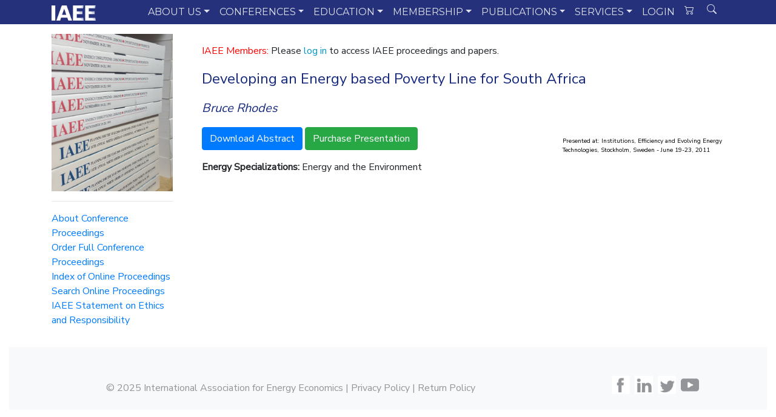

--- FILE ---
content_type: text/html; charset=utf-8
request_url: https://iaee.org/proceedings/article/5206
body_size: 80863
content:

<!doctype html>
<html lang="en">
  <head>
    <!-- Required meta tags -->
    <meta charset="utf-8">
    <meta name="viewport" content="width=device-width, initial-scale=1, shrink-to-fit=no">

    <!-- Bootstrap CSS -->
    <link rel="stylesheet" href="https://stackpath.bootstrapcdn.com/bootstrap/4.5.0/css/bootstrap.min.css" integrity="sha384-9aIt2nRpC12Uk9gS9baDl411NQApFmC26EwAOH8WgZl5MYYxFfc+NcPb1dKGj7Sk" crossorigin="anonymous">
	<!-- Includes -->
	<!-- Google tag (gtag.js) -->
<script async src="https://www.googletagmanager.com/gtag/js?id=G-4B75TQNDHG"></script>
<script>
  window.dataLayer = window.dataLayer || [];
  function gtag(){dataLayer.push(arguments);}
  gtag('js', new Date());

  gtag('config', 'G-4B75TQNDHG');
</script>

 
 <link rel="stylesheet"
          href="https://fonts.googleapis.com/css?family=Montserrat">
 <link rel="stylesheet"
          href="https://fonts.googleapis.com/css?family=Nunito+Sans">
<link rel="stylesheet" type="text/css" href="/includes/funkyradio.css"/>
<link rel="stylesheet" type="text/css" href="/includes/glyphicons.css"/>	
	<!-- Custom CSS -->
	<link rel="stylesheet" href="/includes/featherlight.min.css">
    <link rel="stylesheet" type="text/css" href="/dev/slick-1.8.1/slick/slick.css"/>
    <link rel="stylesheet" type="text/css" href="/dev/slick-1.8.1/slick/slick-theme.css"/>
    <link rel="stylesheet" type="text/css" href="/includes/slick-page.css"/>
	<link rel="stylesheet" href="/includes/iaee.css">
  
    <title>IAEE Online Conference Proceedings</title>
	<span id="lblGoogle">
<!-- Google Scholar Citation Details -->
<meta name="citation_language" content="en_US"></meta>
<meta name="citation_publisher" content="International Association for Energy Economics"></meta>
<meta name="citation_conference_title" content="Institutions, Efficiency and Evolving Energy Technologies,34th IAEE International Conference,June 19-23, 2011"></meta>
<meta name="citation_title" content="Developing an Energy based Poverty Line for South Africa"></meta>
<meta name="citation_author" content="Bruce Rhodes"></meta>
<meta name="citation_publication_date" content="June 19-23, 2011"></meta>
<meta name="citation_public_url" content="iaee.org/proceedings/article/5206"></meta>
<meta name="citation_abstract_html_url" content="http://www.iaee.org/en/publications/proceedingsabstractpdf.aspx?id=5206"></meta>
<meta name="citation_pdf_url" content="iaee.org/proceedings/article/5206">
<!-- End Google Scholar Citation -->
</span>
  </head>
  <body>
  <nav class="navbar navbar-expand-md  navbar-dark bg-iaee">
    <div class="container">       
<a class="navbar-brand" href="/">
 <img id="logo" class="d-inline-block mr-1" style="height:25px;" alt="Logo" src="/images/menu/iaee_logo_white.png"> 
</a>	

        <button class="navbar-toggler collapsed" type="button" data-toggle="collapse" data-target="#main-nav-1" aria-controls="navbarColor01" aria-expanded="false" aria-label="Toggle navigation">
            <span class="navbar-toggler-icon"></span>
          </button>		
        <div class="navbar-collapse collapse" id="main-nav-1">
            <ul class="navbar-nav ml-auto">
			<!-- about -->
                <li class="nav-item dropdown position-static"><a href="#" class="nav-link dropdown-toggle main-item" data-toggle="dropdown" data-target="#">ABOUT US</a>
                    <div class="dropdown-menu w-100 top-auto">
                        <div class="container">
                            <div class="row w-100">
                                <div class="text-left col-sm-3">
									<div class="card text-white bg-primary">
									  
									  <div class="card-body">
										<h5 class="card-title">About Us</h5>
										<p class="card-text">We are an independent, non-profit, global membership organization for business, government, academic and other professionals concerned with energy and related issues in the international community.</p>
									  </div>
									  <img class="card-img-top" src="https://www.iaee.org/images/pages/about.png" alt="About Us">
									</div>
                                </div>							
                                <div class="text-left col-sm-3">
                                    <h4 class="border border-top-0 border-right-0 border-left-0">Governance</h4>
									<a title="Council Members" href="/en/inside/council.aspx" class="dropdown-item">Council Members</a>
									<a title="Council Members" href="/en/inside/electionresults.aspx" class="dropdown-item">2025 Election Results</a>
                                    <a title="Mission Statement" href="/en/inside/index.aspx" class="dropdown-item">Mission Statement</a>
                                    <a title="By-Laws" href="/documents/IAEE_Bylaws.pdf" class="dropdown-item">By-Laws</a>
                                    <a title="Political Neutrality" href="/en/inside/disclaimer.aspx" class="dropdown-item">Political Neutrality</a>
                                    
									
									<div class="dropdown-divider"></div>
                                    <a title="Press Releases" href="/en/inside/press.aspx" class="dropdown-item">Press Releases</a>
                                    <a title="Logo Pack" href="/documents/logopack.zip" class="dropdown-item">Logo Pack</a>
                                    <a title="Advertising" href="/en/inside/websiterates.aspx" class="dropdown-item">Website Advertisements</a>
									
                                </div>
                                <div class="text-left col-sm-3">
									<div class="dropdown-divider"></div>
                                    <a title="Products & Services" href="/documents/IAEEProductsServices.pdf" class="dropdown-item">Products & Services</a>
									<a title="Contact Us" href="/en/inside/contact.aspx" class="dropdown-item">Contact Us</a>
                                    
									<div class="dropdown-divider"></div>
									<a title="History" href="/en/inside/history.aspx" class="dropdown-item">Association History</a>																		
									<div class="dropdown-divider"></div>
									<h4 class="border border-top-0 border-right-0 border-left-0">Mailing List</h4>
                                    <a title="Join" href="/en/inside/mailinglist.aspx" class="dropdown-item">Join Mailing List</a>
                                    <a title="Leave" href="/en/inside/remmailinglist.aspx" class="dropdown-item">Leave Mailing List</a>									
																		
                                </div>
                                <div class="text-left col-sm-3" >
                                    <a title="IAEE Awards" href="/en/inside/awards.aspx" class="dropdown-item"><h4 class="border border-top-0 border-right-0 border-left-0">IAEE Awards</h4></a>
                                    <a title="Outstanding Contributions to the Profession" href="/en/inside/award-profession.aspx" class="dropdown-item">Outstanding Contributions to the Profession</a>
                                    <a title="Outstanding Contributions to the IAEE" href="/en/inside/award-iaee.aspx" class="dropdown-item">Outstanding Contributions to the IAEE</a>
                                    <a title="Energy Journal Capbell Watkins Best Paper Award" href="/en/inside/award-watkins.aspx" class="dropdown-item">Campbell Watkins Energy Journal Best Paper Award</a>
									<a title="Economics of Energy & Environmental Policy Best Paper Award" href="/en/inside/award-eeep.aspx" class="dropdown-item">Economics of Energy & Environmental Policy Best Paper Award</a>
									<a title="Journalism Award" href="/en/inside/award-journalism.aspx" class="dropdown-item">Journalism Award</a>
									<a title="Boiteux International Award" href="/en/inside/award-boiteux.aspx" class="dropdown-item">Marcel Boiteux International Award</a>
                                </div>
                            </div>
                        </div>
                    </div>
                </li>
				<!-- end about -->
				<!-- conferences -->
                <li class="nav-item dropdown position-static"><a href="#" class="nav-link dropdown-toggle" data-toggle="dropdown" data-target="#">CONFERENCES</a>
                    <div class="dropdown-menu w-100 top-auto">
                        <div class="container">
                            <div class="row w-100">
                                <div class="text-left col-sm-3">
									<div class="card text-white bg-primary">
									  <img class="card-img-top" src="/images/menu/conferences.png" alt="Conferences">
									  <div class="card-body">
										<h5 class="card-title">Conferences</h5>
										<p class="card-text">Our conferences provide opportunities to hear the latest research in energy economics and dialogue that takes place between industry, government and academia.</p>
									  </div>
									</div>
                                </div>							
                                <div class="text-left col-sm-3">
									<h4 class="border border-top-0 border-right-0 border-left-0">Cornerstone Conferences</h4>
									<a title="All" href="/en/conferences/" class="dropdown-item">All Conferences</a>
                                    <a title="International" href="/en/conferences/iaee.aspx" class="dropdown-item">International Conference</a>
									<a title="Asia-Oceania" href="/en/conferences/asia.aspx" class="dropdown-item">Asia-Oceania Conference</a>
									<a title="European" href="/en/conferences/europe.aspx" class="dropdown-item">European Conference</a>
									<a title="Latin American" href="/en/conferences/latin.aspx" class="dropdown-item">Latin American Conference</a>
									<a title="North American" href="/en/conferences/usaee.aspx" class="dropdown-item">North American Conference</a>
                                </div>
                                <div class="text-left col-sm-3">
                                    <h4 class="border border-top-0 border-right-0 border-left-0">Webinars</h4>
                                    <a title="Upcoming Webinars" href="/en/webinars/index.aspx" class="dropdown-item">Upcoming Webinars</a>
									<a title="Past Webinars" href="/en/webinars/rewinds.aspx" class="dropdown-item">Past Webinars</a>
									<!--div class="dropdown-divider"></div>
                                    <h4 class="border border-top-0 border-right-0 border-left-0">Symposia</h4>
                                    <a title="Middle East" href="/en/conferences/middleeast.aspx" class="dropdown-item">Middle East Symposia</a>
									<a title="South East Europe" href="/en/conferences/southeast.aspx" class="dropdown-item">South East Europe Symposia</a-->
									<div class="dropdown-divider"></div>
									<a title="Calendar of Events" href="/documents/2010/IAEE-Affiliate_Master_Calendar.pdf" class="dropdown-item border border-bottom-0 border-right-0 border-left-0">IAEE Calendar of Events</a>
									<a title="IAEE @ ASSA" href="/en/conferences/assa.aspx" class="dropdown-item">IAEE @ ASSA</a>
									<a title="Co-Branded Events" href="/en/conferences/affiliate.aspx" class="dropdown-item">Affiliate & Co-Branded Events</a>
									<a title="Non-IAEE Events" href="/en/resources/events.aspx" class="dropdown-item">Non-IAEE Events</a>
                                </div>
                                <div class="text-left col-sm-3">
                                    <h4 class="border border-top-0 border-right-0 border-left-0">Conference Proceedings</h4>
                                    <a title="Full Proceedings" href="/en/publications/proceedings.aspx" class="dropdown-item">Order Full Conference Proceedings</a>
									<a title="Download Proceedings" href="/en/publications/proceedingsindex.aspx" class="dropdown-item">Download Select Conference Proceedings</a>
									<div class="dropdown-divider"></div>
									<a title="Donate" href="/en/membership/scholarship.aspx" class="dropdown-item border border-bottom-0 border-right-0 border-left-0">Donate to Scholarship Fund</a>
									<a title="Organize Conference" href="/en/conferences/future.aspx" class="dropdown-item">Organize International Conference</a>
									<a title="Past IAEE Conferences" href="/en/conferences/pastconferences.aspx" class="dropdown-item">Past IAEE Conferences</a>
									<a title="Past IAEE Videos" href="/en/conferences/pastvideo.aspx" class="dropdown-item">Past IAEE Videos</a>
									
                                </div>
                            </div>
                        </div>
                    </div>
                </li>
				<!-- end conferences -->
				<!-- Education -->
                <li class="nav-item dropdown position-static"><a href="#" class="nav-link dropdown-toggle" data-toggle="dropdown" data-target="#">EDUCATION</a>
                    <div class="dropdown-menu w-100 top-auto">
                        <div class="container">
                            <div class="row w-100">
                                <div class="text-left col-sm-3">
									<div class="card text-white bg-primary">
									  <img class="card-img-top" src="/images/menu/education.png" alt="Education">
									  <div class="card-body">
										<h5 class="card-title">Education</h5>
										<p class="card-text">We are proud to provide tools for student members as well as regular members to gain a broader understanding of energy economics, policymaking and theory.</p>
									  </div>
									</div>
                                </div>							
                                <div class="text-left col-sm-3">   
									<div class="dropdown-divider"></div>								
                                    <a href="/en/students/educationalinitiative.aspx" class="dropdown-item">Energy Economics Education Database</a>
									<a href="/en/conferences/summer.aspx" class="dropdown-item">IAEE Summer School</a>
									<a href="/en/conferences/affiliate.aspx" class="dropdown-item">IAEE Co-Branded Events</a>
									<div class="dropdown-divider"></div>
									<a href="/en/membership/scholarship.aspx" class="dropdown-item border border-bottom-0 border-right-0 border-left-0">Donate to IAEE Scholarship Fund</a>
                                </div>
                                <div class="text-left col-sm-3">
                                    <h4 class="border border-top-0 border-right-0 border-left-0">Students</h4>
                                    <a href="/en/students/definition.aspx" class="dropdown-item">Student Definition</a>
									<a href="/en/students/yp.aspx" class="dropdown-item">Young Professional Definition</a>
									<a href="/en/membership/student.aspx" class="dropdown-item">Student Membership</a>
									<a href="/en/students/benefits.aspx" class="dropdown-item">Student Benefits</a>
									<a href="/en/students/council.aspx" class="dropdown-item">IAEE Student Representative</a>
									<a href="/en/students/affiliates.aspx" class="dropdown-item">Affiliate Student Chapters</a>
									<a href="/en/memberaccess/studentalpha.aspx" class="dropdown-item">Student Membership Directory</a>
                                </div>
                                <div class="text-left col-sm-3">
                                    <h4 class="border border-top-0 border-right-0 border-left-0">Student Events</h4>
                                    <a href="/en/students/best_paper.aspx" class="dropdown-item">Best Paper Awards</a>
									<a href="/en/students/phd.aspx" class="dropdown-item">European PhD Day</a>
									<a href="/en/students/events.aspx" class="dropdown-item">Student Events</a>
									<a href="/en/students/poster.aspx" class="dropdown-item">Poster Sessions</a>
                                </div>
                            </div>
                        </div>
                    </div>
                </li>
				<!-- end education -->
				<!-- Membership -->
                <li class="nav-item dropdown position-static"><a href="#" class="nav-link dropdown-toggle" data-toggle="dropdown" data-target="#">MEMBERSHIP</a>
                    <div class="dropdown-menu w-100 top-auto">
                        <div class="container">
                            <div class="row w-100">
                                <div class="text-left col-sm-3">
									<div class="card text-white bg-primary">
									  <img class="card-img-top" src="/images/menu/membership.png" alt="Membership">
									  <div class="card-body">
										<h5 class="card-title">Membership</h5>
										<p class="card-text">Membership in IAEE is open to anyone worldwide who has an interest in the fields of energy or energy economics.</p>
									  </div>
									</div>
                                </div>							
                                <div class="text-left col-sm-3">
                                    <h4 class="border border-top-0 border-right-0 border-left-0">Join Us</h4>
                                    <a href="/en/membership/benefits.aspx" class="dropdown-item">Join/Renew Membership</a>
									<a href="/documents/membergetamember.pdf" class="dropdown-item">Member-Get-A-Member</a>
									<a href="/documents/IAEE_Code_of_Conduct.pdf" class="dropdown-item">Code of Conduct</a>
									<div class="dropdown-divider"></div>
                                    <h4 class="border border-top-0 border-right-0 border-left-0">Membership Benefits</h4>
									<a href="/en/membership/benefits.aspx" class="dropdown-item">List of Benefits</a>
                                    <a href="/documents/IAEE_MembershipBrochure.pdf" class="dropdown-item">Membership Brochure</a>
									<a href="/en/inside/merch.aspx" class="dropdown-item">Order IAEE Merchandise</a>
									<a href="/en/memberaccess/certificate.aspx" class="dropdown-item">Membership Certificates</a>
                                </div>
                                <div class="text-left col-sm-3">								
                                    <h4 title="Affiliates" class="border border-top-0 border-right-0 border-left-0">Affiliates</h4>									
									<a href="/en/inside/affiliates.aspx" class="dropdown-item">Affiliate Leadership</a>
									<a title="Student Affiliates and Student Council Member" href="/en/students/council.aspx" class="dropdown-item">Student Affiliates and Student Council Member</a>									
									<a title="Local Affiliate Event Support" href="/en/affiliates/support.aspx" class="dropdown-item">Local Affiliate Event Support</a>
									<a title="Start an Affiliate" href="/en/affiliates/new_affiliate.aspx" class="dropdown-item">Start an Affiliate</a>
									<a title="Inactive Affiliates" href="/en/inside/affiliates-past.aspx" class="dropdown-item">Inactive Affiliates</a>
									
									
                                </div>
                                <div class="text-left col-sm-3">
                                    <h4 class="border border-top-0 border-right-0 border-left-0">Types of Membership</h4>
                                    <a href="/en/membership/direct.aspx" class="dropdown-item">Direct Membership</a>
									<a href="/en/membership/student.aspx" class="dropdown-item">Student Membership</a>
									<a href="/en/membership/yp.aspx" class="dropdown-item">Young Professional Membership</a>
									<a title="Affiliate Membership" href="/en/membership/affiliate.aspx" class="dropdown-item">Affiliate Membership</a>
									<a href="/en/membership/institutional.aspx" class="dropdown-item">Institutional Membership</a>
									<div class="dropdown-divider"></div>
									<a title="Membership Directory" href="/en/memberaccess/directory.aspx" class="dropdown-item border border-bottom-0 border-right-0 border-left-0">Membership Directory</a>		
									<a title="Member News" href="/en/membership/membernews.aspx" class="dropdown-item">Member News</a>
									
                                </div>
                            </div>
                        </div>
                    </div>
                </li>
				<!-- end membership -->
				<!-- Publications -->
                <li class="nav-item dropdown position-static"><a href="#" class="nav-link dropdown-toggle" data-toggle="dropdown" data-target="#">PUBLICATIONS</a>
                    <div class="dropdown-menu w-100 top-auto">
                        <div class="container">
                            <div class="row w-100">
                                <div class="text-left col-sm-3">
									<div class="card text-white bg-primary">
									  <img class="card-img-top" src="/images/menu/publications.jpg" alt="Publications">
									  <div class="card-body">
										<h5 class="card-title">Publications</h5>
										<p class="card-text">The International Association for Energy Economics publishes "The Energy Journal", "Economics of Energy & Environmental Policy" and the "Energy Forum" (newsletter).</p>
									  </div>
									</div>
                                </div>							
                                <div class="text-left col-sm-3">
                                    <h4 class="border border-top-0 border-right-0 border-left-0">The Energy Journal</h4>
                                    <a href="https://www.iaee.org/en/publications/sage.aspx?sageredir=https://journals.sagepub.com/overview-metric/ENJ" class="dropdown-item">Publication Information</a>
									<a href="https://www.iaee.org/en/publications/sage.aspx?sageredir=https://journals.sagepub.com/loi/ENJ" class="dropdown-item">Index of Volumes &amp; Issues</a>								
									<a href="https://www.iaee.org/en/publications/sage.aspx?sageredir=https://journals.sagepub.com/author-instructions/ENJ" class="dropdown-item">Manuscript Submission</a>									
									<a href="https://advertising.sagepub.com/reprints/" class="dropdown-item">Order Information</a>									
									<div class="dropdown-divider"></div>
									<h4 class="border border-top-0 border-right-0 border-left-0">Publication Policies</h4>
                                    <a href="/en/publications/openaccess/" class="dropdown-item">Open Access Policy</a>
									<a href="/en/publications/ethics.aspx" class="dropdown-item">IAEE Statement on Ethics and Responsibility</a>
                                </div>
                                <div class="text-left col-sm-3">
                                    <h4 class="border border-top-0 border-right-0 border-left-0">Economics of Energy &amp; Environmental Policy</h4>
                                    <a href="/en/publications/eeepscope.aspx" class="dropdown-item">Publication Information</a>
									<a href="/en/publications/eeepindex.aspx" class="dropdown-item">Index of Volumes &amp; Issues</a>
									<a href="/en/publications/eeepsearch.aspx" class="dropdown-item">Search</a>									
									<a href="/en/publications/eeepguide.aspx" class="dropdown-item">Manuscript Submission</a>	
									<a href="/documents/2025/EEEP_Ukraine_CfP.pdf" class="dropdown-item">Ukraine Symposium Call for Papers</a>
									<a href="/en/publications/eeeporder.aspx" class="dropdown-item">Order Information</a>									
									<div class="dropdown-divider"></div>
									<a title="Working Paper Series" href="/en/publications/wps.aspx" class="dropdown-item border border-bottom-0 border-right-0 border-left-0">Working Paper Series</a>
									<a title="Member Publications" href="/en/publications/aboutmemberpublications.aspx" class="dropdown-item">Select Member Publications</a>									
									<a title="Membership Directory" href="/en/memberaccess/directory.aspx" class="dropdown-item">Membership Directory</a>									
                                </div>
                                <div class="text-left col-sm-3">
                                    <h4 class="border border-top-0 border-right-0 border-left-0">Energy Forum</h4>
                                    <a href="/en/publications/Newsletter-index.aspx" class="dropdown-item">Index of Volumes &amp; Issues</a>
									<a href="/en/publications/newsletter.aspx" class="dropdown-item">Search</a>
									<div class="dropdown-divider"></div>
                                    <h4 class="border border-top-0 border-right-0 border-left-0">Conference Proceedings</h4>
                                    <a href="/en/publications/proceedings.aspx" class="dropdown-item">Order Full (CD) Proceedings</a>
									<a href="/en/publications/proceedingsindex.aspx" class="dropdown-item">Online Proceedings Index</a>
									<a href="/en/publications/proceedingssearch.aspx" class="dropdown-item">Search</a>
									
                                </div>
                            </div>
                        </div>
                    </div>
                </li>
				<!-- end Publications -->
				<!-- Services -->
                <li class="nav-item dropdown position-static"><a href="#" class="nav-link dropdown-toggle" data-toggle="dropdown" data-target="#">SERVICES</a>
                    <div class="dropdown-menu w-100 top-auto">
                        <div class="container">
                            <div class="row w-100">
                                <div class="text-left col-sm-3">
									<div class="card text-white bg-primary">
									  <img class="card-img-top" src="/images/menu/services.jpg" alt="Services">
									  <div class="card-body">
										<h5 class="card-title">Services</h5>
										<p class="card-text">IAEE offers a wide variety of products and services designed to help you achieve your professional goals and advance your career.</p>
									  </div>
									</div>
                                </div>							
                                <div class="text-left col-sm-3">
									<div class="dropdown-divider"></div>
                                    <a href="/en/energydatalinks/" class="dropdown-item">Energy Data Links</a>
									<a href="/en/podcasts/podcasts.aspx" class="dropdown-item">Podcasts</a>
									<a href="/en/speakersbureau/search.aspx" class="dropdown-item">IAEE Speakers Bureau</a>
									<a href="/en/resources/events.aspx" class="dropdown-item">Calendar of Non-IAEE Events</a>
									<a href="/en/resources/links.asp" class="dropdown-item">Links to Energy Companies &amp; Institutions</a>
                                </div>
                                <div class="text-left col-sm-3">
									<div class="dropdown-divider"></div>
                                    <!--h4 class="border border-top-0 border-right-0 border-left-0">&nbsp;</h4-->
                                    <a href="/en/inside/mailinglist.aspx" class="dropdown-item">Mailing List</a>
									<a href="/en/resources/dls.aspx" class="dropdown-item">Distinguished Lecturer Series</a>
									<a href="/en/students/educationalinitiative.aspx" class="dropdown-item">IAEE Education Database</a>
                                </div>
                                <div class="text-left col-sm-3">
                                    <h4 class="border border-top-0 border-right-0 border-left-0">Job Bank</h4>
                                    <a href="/en/resources/careers/addjob.aspx" class="dropdown-item">Post a Job</a>
									<a href="/en/resources/careers/addcandidate.aspx" class="dropdown-item">Post a Resume</a>
									<a href="/en/resources/careers/searchjob.aspx" class="dropdown-item">Search Jobs</a>
									<a href="/en/resources/careers/addcandidate.aspx" class="dropdown-item">Search Resumes</a>
									<a href="/en/resources/careerbuilder.aspx" class="dropdown-item">Career Builder Partnership</a>
                                </div>
                            </div>
                        </div>
                    </div>
                </li>
				<!-- end services -->
				<!-- Login -->
                    				
					<li class="nav-item position-static"><a href="https://auth.iaee.org/login-iaee.aspx" class="nav-link">LOGIN</a>
					</li>
                    
				<!-- end Login -->
				<!-- Cart -->
                <li class="nav-item position-static"><a href="#" class="nav-link"><svg style="vertical-align:top;" class="bi bi-cart2" width="1em" height="1em" viewBox="0 0 16 16" fill="currentColor" xmlns="http://www.w3.org/2000/svg"> <path fill-rule="evenodd" d="M0 2.5A.5.5 0 0 1 .5 2H2a.5.5 0 0 1 .485.379L2.89 4H14.5a.5.5 0 0 1 .485.621l-1.5 6A.5.5 0 0 1 13 11H4a.5.5 0 0 1-.485-.379L1.61 3H.5a.5.5 0 0 1-.5-.5zM3.14 5l1.25 5h8.22l1.25-5H3.14zM5 13a1 1 0 1 0 0 2 1 1 0 0 0 0-2zm-2 1a2 2 0 1 1 4 0 2 2 0 0 1-4 0zm9-1a1 1 0 1 0 0 2 1 1 0 0 0 0-2zm-2 1a2 2 0 1 1 4 0 2 2 0 0 1-4 0z"/></svg></a>
                </li>
				<!-- end Cart -->
				<!-- Search -->
                <li class="nav-item position-static">
					<button class="btn btn-primary-outline" data-toggle="modal" data-target=".bs-modal-lg" style="background-color: transparent;border-color: transparent;color: rgba(255, 255, 255, 0.85) !important;"><svg style="vertical-align:top;" class="bi bi-search" width="1em" height="1em" viewBox="0 0 16 16" fill="currentColor" xmlns="http://www.w3.org/2000/svg"><path fill-rule="evenodd" d="M10.442 10.442a1 1 0 0 1 1.415 0l3.85 3.85a1 1 0 0 1-1.414 1.415l-3.85-3.85a1 1 0 0 1 0-1.415z"/><path fill-rule="evenodd" d="M6.5 12a5.5 5.5 0 1 0 0-11 5.5 5.5 0 0 0 0 11zM13 6.5a6.5 6.5 0 1 1-13 0 6.5 6.5 0 0 1 13 0z"/></svg></button>
					<div id="search-box1" class="search-box">   
					</div>
                </li>
				<!-- end Search -->
				
				
            </ul>
        </div>
    </div>
</nav>
 <form onsubmit="event.preventDefault();s_c();">
 
<div class="modal fade bs-modal-lg" id="myModal" tabindex="-1" role="dialog" aria-labelledby="searchModalLabel" aria-hidden="true">
  <div class="modal-dialog">
    <div class="modal-content">

      <div class="modal-body">
        <div id="myTabContent" class="tab-content">
        <div class="tab-pane active in" id="signin">
            <!-- <form class="form-horizontal"> -->

            <fieldset>
            <div class="control-group">
              <label class="control-label" for="signin"></label>
              <div class="controls pull-right">
              <button type="button" class="close" aria-label="Close" data-dismiss="modal">
                <span aria-hidden="true">&times;</span>
                </button>
              </div>
            </div>
            
            <!-- Sign In Form -->
            <!-- Text input-->
            <div class="control-group">
              <div class="controls">
                <input required="" id="userid" name="userid" type="text" class="form-control" placeholder="Search for..." class="input-medium" required="">
              </div>
            </div>
            <div class="control-text" style="font-size:15px; line-height: 2.5em;">
            Limit results to:
            </div>
        <div class="control-group">        

            <div class="pretty p-default p-curve p-thick">
                <input onclick="all_box_click();" type="checkbox" id="ALL" checked/>
                <div class="state p-danger-o">
                    <label style="font-size:13px;">ALL</label>
                </div>
            </div>
            <div class="pretty p-default p-curve p-thick">
                <input type="checkbox" id="EJ" onclick="search_box_click();"/>
                <div class="state p-danger-o">
                    <label style="font-size:13px;">Energy Journal</label>
                </div>
            </div>
            <div class="pretty p-default p-curve p-thick">
                <input type="checkbox" id="EEEP" onclick="search_box_click();"/>
                <div class="state p-danger-o">
                    <label style="font-size:13px;">EEEP</label>
                </div>
            </div>
            <div class="pretty p-default p-curve p-thick">
                <input type="checkbox" id="EF" onclick="search_box_click();"/>
                <div class="state p-danger-o">
                    <label style="font-size:13px;">Energy Forum</label>
                </div>
            </div>
            <div class="pretty p-default p-curve p-thick">
                <input type="checkbox" id="PR" onclick="search_box_click();"/>
                <div class="state p-danger-o">
                    <label style="font-size:13px;">Proceedings</label>
                </div>
            </div>
            <div class="pretty p-default p-curve p-thick">
                <input type="checkbox" id="Website" onclick="search_box_click();"/>
                <div class="state p-danger-o">
                    <label style="font-size:13px;">Website</label>
                </div>
            </div>
            
        </div>
</div>
            <!-- Button -->
            
            <div class="control-group">
              <label class="control-label" for="search"></label>
              <div class="controls">
                <button id="search" name="search" class="btn btn-success" >Search</button>
              </div>
            </div>
            
            </fieldset>
        </div>

            
      </div>
  </div>
</div>
</div>
    </form>

<div class="container mt-3">
  <div class="d-flex justify-content-around bg-white mb-3">
    <div class="bg-white" style="flex 0 0 1;">
		<img style="max-width: 200px;" src="/images/publications/all_proceedings.jpg">
		<div id="cssmenu2" style="max-width: 290px; width: 200px">
			<hr>
		        <div id="cssmenu">
        <ul>
           <li><a href="/en/publications/proceedingsoverview.aspx"><span>About Conference Proceedings</span></a></li>
           <li><a href="/en/publications/proceedings.aspx"><span>Order Full Conference Proceedings</span></a></li>
           <li><a href="/en/publications/proceedingsindex.aspx"><span>Index of Online Proceedings</span></a></li>
           <li><a href="/en/publications/proceedingssearch.aspx"><span>Search Online Proceedings</span></a></li>
		   <li><a href="/en/publications/ethics.aspx"><span>IAEE Statement on Ethics and Responsibility</span></a></li>
        </ul>
        </div>

		</div>
	</div>
    <div class="bg-white" style="flex 4 4 0; width: 100%;">
		<div class="iaee-body pl-5">	
						<div class="content-box-text">

            <!-- start content -->
<p>
<form method="post" action="./5206?id=5206" id="ctl00">
<div class="aspNetHidden">
<input type="hidden" name="__VIEWSTATE" id="__VIEWSTATE" value="/[base64]/[base64]/6BP1PAsIZnleDQ6b7jhrlUzpJeNkAg==" />
</div>

<div class="aspNetHidden">

	<input type="hidden" name="__VIEWSTATEGENERATOR" id="__VIEWSTATEGENERATOR" value="92B1EC38" />
</div>
<div id="pnlNon">
	
<p><font color="#FF0000">IAEE Members:</font> Please <a href="/en/account/login.aspx">log in</a> to access IAEE proceedings and papers.</p>

</div>

<span id="lblPre"></span>

<div class="row">
<div class="col-sm-12">
<span id="lblArticles"><p class="article-title">Developing an Energy based Poverty Line for South Africa</p><p class="article-authors"><i>Bruce Rhodes</i></p><div class="row"><div class="col-sm-8"><p><a class="btn btn-primary" href="/en/publications/proceedingsabstractdoc.aspx?id=5206">Download Abstract</a>&nbsp;<a class="btn btn-success" href="/en/publications/proceedingpresentation.aspx?id=5206">Purchase Presentation</a>&nbsp;<p><b>Energy Specializations: </b>Energy and the Environment</p></div><div class="col-sm-4"><p><p class="article-notes">Presented at: Institutions, Efficiency and Evolving Energy Technologies, Stockholm, Sweden - June 19-23, 2011<br><br></div></div></div></span>
</div>
</div>



</form>

<p>&nbsp;</p>
              <!-- end content -->
				</div> <!-- end content-box-text -->
		</div>
	</div>	
  </div>
</div>


<div class="container-fluid mt-3">
  <div class="d-flex justify-content-around bg-light mb-3">
	<div class="p-2 bg-light">
	<p class="pt-5 pl-5 grey-text"> &copy; 2025 International Association for Energy Economics | <a href="https://www.iaee.org/en/inside/privacy.aspx" class="grey-text">Privacy Policy</a> | <a href="https://www.iaee.org/en/inside/return.aspx"  class="grey-text">Return Policy</a>
	</div>	
    <div class="p-2 pt-5 bg-light"><P>
	<a href="https://www.facebook.com/internationalassociationforenergyeconomics"><img src="/images/icons/facebook.png" height="30"></a>
	&nbsp;<a href="https://www.linkedin.com/groups/3047782/"><img src="/images/icons/linkedin.png" height="30"></a>
	&nbsp;<a href="https://twitter.com/ia4ee"><img src="/images/icons/twitter.png" height="30"></a> 
	&nbsp;<a href="https://www.youtube.com/channel/UC0VjZaxH465a-cMOneim91w"><img src="/images/icons/youtube.png" height="30"></a></p></div>
    
  </div>
</div>
<div style="display: none;">

<div class="lightbox" id="EIA"><p style="font-size: 15px;">
<a href="http://www.eia.gov"><img src="/images/instlogos/EIA.jpg" border="0" style="float:left; margin: 0 15px 15px 0;"/></a>
The U.S. Energy Information Administration (EIA) is the statistical and analytical agency within the U.S. Department of Energy. EIA collects, analyzes, and disseminates independent and impartial energy information to promote sound policymaking, efficient markets, and public understanding of energy and its interaction with the economy and the environment. EIA is the Nation's premier source of energy information and, by law, its data, analyses, and forecasts are independent of approval by any other officer or employee of the U.S. Government.
</div>

<div class="lightbox" id="BP"><p style="font-size: 15px;">
<a href="http://www.bp.com"><img src="/images/instlogos/BP.jpg" border="0" style="float:left; margin: 0 15px 15px 0;"/></a>
BP is one of the world's leading international oil and gas companies. We operate or market our products in more than 80 countries,  providing our customers with fuel for transportation, energy for heat and light, retail services and petrochemicals products for everyday items.
</div>

<div class="lightbox" id="ADME"><p style="font-size: 15px;">
<a href="http://Adme.com.uy"><img src="/images/instlogos/ADME.jpg" border="0" style="float:left; margin: 0 15px 15px 0;"/></a>
</div>

<div class="lightbox" id="CEEP"><p style="font-size: 15px;">
<a href="https://ceep.bit.edu.cn/"><img src="/images/instlogos/CEEP.jpg" border="0" style="float:left; margin: 0 15px 15px 0;"/></a>
</div>

<div class="lightbox" id="CSEI"><p style="font-size: 15px;">
<a href="http://Adme.com.uy"><img src="/images/instlogos/CSEI.png" border="0" style="float:left; margin: 0 15px 15px 0;"/></a>
</div>


<div class="lightbox" id="ESCP"><p style="font-size: 15px;">
<a href="http://www.escpeurope.eu/faculty-research/research-centres-and-research-laboratories-escp-europe-business-school/research-centre-for-energy-management-at-escp-europe/"><img src="/images/instlogos/ESCP.jpg" border="0" style="float:left; margin: 0 15px 15px 0;"/></a>
Established in 1819, ESCP Europe is the world's first business school and has educated generations of leaders and forward-thinkers. With its five urban campuses in Paris, London, Berlin, Madrid, and Torino, ESCP Europe has a true European identity which enables the provision of a unique style of business education and a global perspective on management issues.
<p style="font-size: 15px;">
Triple-crown accredited (EQUIS, AMBA, AACSB), ESCP Europe welcomes 4,000 students and 5,000 executives from 90 different nations every year, offering them a wide range of general management and specialised programmes. The School's alumni network has 40,000 members in 150 countries and from 200 nationalities.
<p style="font-size: 15px;">
At ESCP Europe London campus, the Research Centre for Energy Management (RCEM) is dedicated to rigorous and objective empirical research on issues related to energy management, finance, and policy, in order to support decision-making by both government and industry.
</div>

<div class="lightbox" id="IEEJ"><p style="font-size: 15px;">
<a href="http://eneken.ieej.or.jp/en/"><img src="/images/instlogos/IEEJ.png" border="0" style="float:left; margin: 0 15px 15px 0;"/></a>
The Institute of Energy Economics, Japan was established in June 1966 and certified as an incorporated foundation by the Ministry of International Trade and Industry in September that year. The aim of its establishment is to carry on research activities specialized in the area of energy from the viewpoint of the national economy as a whole in a bid to contribute to sound development of the Japanese energy-supplying and energy-consuming industries and to the improvement of people's life in the country by objectively analyzing energy problems and providing basic data, information and reports necessary for the formulation of policies. With the diversification of social needs during the three and a half decades of its operation, IEEJ has expanded its scope of research activities to include such topics as environmental problems and international cooperation closely related to energy. In October 1984, the Energy Data and Modeling Center (EDMC) was established as an IEEJ-affiliated organization to carry out such tasks as the development of energy data bases, building of various energy models and econometric analyses of energy. In July 1999, EDMC was merged into IEEJ and began operating as an IEEJ division under the same name, i.e., the Energy Data and Modeling Center.
</div>

<!--div class="lightbox" id="IENR"><p style="font-size: 15px;">
<a href="http://www.iner.gov.tw/siteiner/wSite/mp?mp=INER_E"><img src="/images/instlogos/IENR.jpg" border="0" style="float:left; margin: 0 15px 15px 0;"/></a>
The Institute of Nuclear Energy Research (INER) was founded in 1968 and currently under the administration of Atomic Energy Council (AEC), Taiwan, ROC. INER is the sole national research institute to promote peaceful applications of nuclear science in Taiwan. To comply with the energy policy of the government, INER has initiated an integrated energy research program using our nuclear technologies, consisting of several projects, to develop new/renewable and eco-friendly energy technologies with lower cost and high efficiency. As a national research institute, INER possesses a strong research team composed of nearly 500 talented researchers with graduate degrees. In the future, INER is determined to actively meet the severe domestic challenges in energy and environmental areas. Through the use of research results, INER aims to bring welfare to the people as well as feedback to the society and the country.
</div-->

<div class="lightbox" id="UIS"><p style="font-size: 15px;">
<a href="http://www.uis.no"><img src="/images/instlogos/UIS.png" border="0" style="float:left; margin: 0 15px 15px 0;"/></a>
<b>University of Stavanger</b>
<p style="font-size: 15px;">
The University of Stavanger, Norway, has about 9200 students and 1300 staff. As member of the European Consortium of Innovative Universities (ECIU), the university aims at being a regional driving force through research activities, new forms of teaching and learning, and knowledge transfer.
<p style="font-size: 15px;">
The Stavanger region has been Norwayâ€™s hub for innovative industry for several decades and this is reflected in the universityÂ´s emphasis on technology and programmes of professional study.
<p style="font-size: 15px;">
Within the Faculty of Science and Technology, research related to the oil and gas industry has an international reputation.Â The Department of Industrial Economics, Risk Management and Planning has consistently been among Norwayâ€™s most prolific research groups. Their main research areas are risk analysis and management, industrial and petroleum economics, fisheries and aquaculture and societal safety.
<p style="font-size: 15px;">
The university's master programme in industrial economics is known for its excellence and admittance requires a high grade point average.
</div>

<div class="lightbox" id="FPA"><p style="font-size: 15px;">
<a href="http://www.carleton.ca/fpa"><img src="/images/instlogos/FPA.png" border="0" style="float:left; margin: 0 15px 15px 0;"/></a>
The Faculty of Public Affairs at Carleton University was established in 1997 to bring together an array of academic departments, schools and institutes that address the broad areas of politics, policy and governance, international affairs, media and society, and community engagement.
<p style="font-size: 15px;">
The Faculty fosters academic cooperation across 12 component units, including Departments (Political Science, Economics, and Law and Legal Studies), Schools (International Affairs, Journalism and Communication, Public Policy and Administration, and Social Work), Institutes (Criminology and Criminal Justice, European, Russian and Eurasian Studies, Political Economy, and African Studies), as well as the Arthur Kroeger College of Public Affairs.
</div>

<div class="lightbox" id="CES"><p style="font-size: 15px;">
<a href="http://bakerinstitute.org/programs/energy-forum"><img src="/images/instlogos/ces.png" border="0" style="float:left; margin: 0 15px 15px 0;"/></a>
The Baker Institute Center for Energy Studies (CES) provides new insights on the role of economics, policy and regulation in the performance and evolution of energy markets. Independently and through collaborations with other Baker Institute programs, Rice University faculty, and scholars from around the world, the CES consistently produces data-driven analysis to support a deeper understanding of local and international political and economic issues impacting energy markets. Programs at the CES center on economic modeling and forecasting, the nexus between energy and environment, and emerging technologies, regulations and geopolitical risk. Thus, the CES provides policymakers, corporate leaders, and the public with a non-partisan, high quality, data-driven, analytical voice on energy and environmental issues that often can be politically divisive.
<p style="font-size: 15px;">
</div>

<div class="lightbox" id="ASC"><p style="font-size: 15px;">
<a href="http://www.aramcoservices.com"><img src="/images/instlogos/asc.jpg" border="0" style="float:left; margin: 0 15px 15px 0;"/></a>
Aramco Services Company (ASC) operates as a vital link between Saudi Aramco, the worldâ€™s leading energy company and North America. ASC is the U.S.-based subsidiary of Saudi Aramco, the state-owned oil company of the Kingdom of Saudi Arabia and a fully integrated, global petroleum and chemicals enterprise.  ASCâ€™s geographical area of responsibility extends throughout North America, with operations in the U.S. and Canada, and selected activities in South America.
<p style="font-size: 15px;">
ASC conducts a wide range of services to help Saudi Aramco facilitate the safe and reliable delivery of energy to customers around the globe.  Established in 1950 in New York City, the company moved to Houston in 1974, joining other industry leaders to further strengthen the city's unique position as the energy capital of the world. In addition to its Houston headquarters, ASC maintains an office in Washington, D.C., to collect data on oil markets, governmental policies and economic trends.

<p style="font-size: 15px;">
</div>

<div class="lightbox" id="UTE"><p style="font-size: 15px;">
<a href="http://www.ute.com.uy"><img src="/images/instlogos/ute.jpg" border="0" style="float:left; margin: 0 15px 15px 0;"/></a>
UTE (National Administration of Power Plants and Electric Transmission) is a 100-year state-owned utility. Born in 1912, the company is vertically integrated, developing power plants, transmission and distribution networks and electricity marketing both inside Uruguay and with neighboring countries.
<p style="font-size: 15px;">
Located in the south cone of South America, Uruguay has a total area of 187,000 km2, aprox. 3.5 million inhabitants, with an annual per capita GDP of 14,400 USD and expecting 4% of economic increase for 2013.
<p style="font-size: 15px;">
The electric sector has an installed capacity of almost 2700 MW, historically based on a mix between hydro plants and thermal back-up (65-35%). Near 98% of households are interconnected. The peak load of the system is about 1800 MW, having an annual consumption of 10,000 GWh.
<p style="font-size: 15px;">
The National Energy Policy developed since 2007, for the electric sector include a goal to get installed new 1200 MW of wind power and at least 200 MW of biomass by 2015. UTE conducts procedures to contract that power in a long-term basis from near 20 different projects, which now are being developed by IPPâ€™s. The company also develops its own wind projects.
<p style="font-size: 15px;">
</div>

<div class="lightbox" id="IFP"><p style="font-size: 15px;">
<a href="http://www.ifp-school.com"><img src="/images/instlogos/ifp.png" border="0" style="float:left; margin: 0 15px 15px 0;"/></a>
IFP School prepares engineers for work in the energy and transportation sectors.
<p style="font-size: 15px;">
Our mission is to train the experts who will drive the transition to the new energy economy and meet current industrial and societal needs in the fields of energy, oil, gas, petrochemicals and powertrains.
<p style="font-size: 15px;">
Our strong industrial partnerships, our position within IFP Energies nouvelles, our multidisciplinary educational programs, international prestige and unique work environment have helped our students succeed since the School's founding in 1924.
<ul>
<li>600 graduates per year
<li>97% employment rate upon graduation
<li>50% international students
<li>17 Master's programs, including 7 taught in English
<li>13,000 alumni active in more than 100 countries
<li>80% of students receive industry-backed financing
<li>IFP School is located in <a href="http://www.mairie-rueilmalmaison.fr/" target="_new">Rueil-Malmaison (near Paris)</a>
</ul>
<p style="font-size: 15px;">
<font color="#000088">Our offer includes 10 industry-oriented graduate programs.</font> The fields covered by our industry-oriented programs include: Exploration-Production, Energy Sector Processes, Powertrains and Products, Economics-Management.
<p style="font-size: 15px;">
<b>Admission:</b> Applicants must have an engineering degree or equivalent, corresponding to four years (American BSc, for example) or five years (French engineering degree, for example) of higher education.
Applicants are selected on the basis of their application, followed by an interview.
National master's degree or an engineering degree is awarded at graduation.<br>
<b>Standard length:</b> 16 months
<p style="font-size: 15px;">
Petroleum Geosciences<br>
Reservoir Geoscience and Engineering<br>
Petroleum Engineering and Project Development<br>
Energy and Processes<br>
Processes and Polymers<br>
Energy and Powertrains<br>
Powertrain Engineering<br>
Energy and Products<br>
Energy and Markets<br>
Petroleum Economics and Management<br>
<p style="font-size: 15px;">
<font color="#000088">Some of our other programs</font>
<p style="font-size: 15px;">
<b>4 Research Master's programs: High-level academic training programs</b><br>
IFP School has partnerships with French universities and engineering schools for four research Master's programs ("M2").<br>
<b>Admission:</b> These programs are taught in French and are open to students with at least four years of higher education.<br>
<b>Master in geosciences</b><br>
<b>Master in Catalysis and Processes</b><br>
<b>Master in electrification and Automotive Propulsion</b><br>
<b>Master in Environmental Economics, Sustainable Development and Energy.</b><br>
<p style="font-size: 15px;">
<b>Theses:</b> More than 40 new PhD topics every year.
<p style="font-size: 15px;">
</div>

<div class="lightbox" id="UCL"><p style="font-size: 15px;">
<a href="http://www.ucl.ac.uk/australia"><img src="/images/instlogos/ucl.jpg" border="0" style="float:left; margin: 0 15px 15px 0;"/></a>
UCL Australia is an integral part of University College London (UCL), one of the foremost academic institutions in the world and an academic powerhouse with 21 Nobel Prize winners among staff and alumni. UCL brings a unique internationally connected educational experience to Australia with a specialist focus on education in the global critical field of energy and resources.
<p style="font-size: 15px;">
UCL Australia offers a select group of highly focussed postgraduate programmes, that equip students with  sought-after qualifications from one of the worldâ€™s top universities, awards that are uniquely designed to develop management, policy and technology skills for the global energy and resources sector.
<p style="font-size: 15px;">
</div>

<div class="lightbox" id="SOB"><p style="font-size: 15px;">
<a href="http://www.business.ualberta.ca/"><img src="/images/instlogos/sob.jpg" border="0" style="float:left; margin: 0 15px 15px 0;"/></a>
The Alberta School of Business is built on the Alberta tradition; Innovative ideas, hard work, entrepreneurial spirit and great people. Â Recognized as one of the World's leading Business schools, the Alberta School of Business offers undergraduate, master, and PhD degrees to over 2300 students.
<p style="font-size: 15px;">
Building off the strength of the local economy, the Alberta School of Business delivers leading research in Natural Resources, Energy and Environmental issues.  With exceptional faculty and links to the corporate community through the Centre for Applied Business Research in Energy and the Environment, the Alberta School of Business offers a world-class and high relevant MBA in Natural Resources, Energy and Environment.  This is one of only a few such programs offered globally.
<p style="font-size: 15px;">
With exceptional faculty and a world-recognized MBA program, the Alberta School of Business is continuing to nurture and create:
<p style="font-size: 15px;">
Leaders from Alberta for the World
<p style="font-size: 15px;">
</div>

<div class="lightbox" id="SHELL"><p style="font-size: 15px;">
<a href="http://www.shell.com"><img src="/images/instlogos/shell.png" border="0" style="float:left; margin: 0 15px 15px 0;"/></a>
Shell is a global group of energy and petrochemical companies employing 90,000 people in more than 80 countries. Our aim is to help meet the energy needs of society in ways that are economically, environmentally and socially responsible.
<p style="font-size: 15px;">
</div>

<div class="lightbox" id="CREME"><p style="font-size: 15px;">
<a href="http://business.curtin.edu.au/schools/cgsb/courses/courses_programs/msc-mee/index.cfm"><img src="/images/instlogos/creme.jpg" border="0" style="float:left; margin: 0 15px 15px 0;"/></a>
Curtin University offers teaching and learning and research foci in energy economics through the Department of Minerals and Energy Economics, headed by Prof. Daniel J. Packey, and the Centre for Research in Energy and Mineral Economics, headed by Prof. Ronald D. Ripple. DMEE offers a coursework Master of Science (Minerals and Energy Economics), as well as opportunities for Masters and PhD research degrees. CREME is closely related to DMEE in the conduct of research across the full range of energy economics topics and issues, and it facilitates research collaboration across the University and externally.
<p style="font-size: 15px;">
</div>

<div class="lightbox" id="CONO"><p style="font-size: 15px;">
<a href="http://www.conocophillips.com/EN/Pages/index.aspx"><img src="/images/instlogos/cono.gif" border="0" style="float:left; margin: 0 15px 15px 0;"/></a>
ConocoPhillips is one of the worldâ€™s largest independent exploration and production companies based on proved reserves and production. We explore for, produce, transport and market crude oil, natural gas, natural gas liquids, liquefied natural gas and bitumen worldwide. Our operating segments consist of Alaska, Lower 48 and Latin America, Canada, Europe, Asia Pacific and Middle East, and Other International.
<p style="font-size: 15px;">
Our vision is to be the E&P company of choice for all stakeholders by pioneering a new standard of excellence. The ConocoPhillips global portfolio reflects our legacy as a major company in terms of its size and breadth, yet offers the compelling organic growth more common to independent companies. Our diverse asset base also reflects a resource-rich North American portfolio, a low-risk international portfolio and an emerging conventional and unconventional global exploration prospect inventory.
We have the technical depth and capabilities to operate virtually anywhere and in any resource
trend.  And where we do operate we place safety, health and environmental stewardship at the top of our priorities.
<p style="font-size: 15px;">
Headquartered in Houston, Texas, ConocoPhillips had operations and activities in 30 countries, $58 billion in annual revenue, $117 billion of assets, and approximately 16,900 employees as of Dec. 31, 2012. Production from continuing operations averaged 1,527 MBOED in 2012, and proved reserves were 8.6 billion BOE as of Dec. 31, 2012. For more information, go to <a href="http://www.conocophillips.com">www.conocophillips.com</a>.
</div>

<div class="lightbox" id="TUB"><p style="font-size: 15px;">
<a href="http://www.tu-berlin.de/"><img src="/images/instlogos/tub.jpg" border="0" style="float:left; margin: 0 15px 15px 0;"/></a>
<p style="font-size: 15px;">
The <a href="http://www.tu-berlin.de/menue/home/parameter/en/">Technische Universitaet Berlin</a> (TU Berlin) with its <a href="http://www.tu-berlin.de/menue/fakultaeten/parameter/en/">seven faculties</a> and 320 senior and 15 junior professors strives to promote the accumulation of knowledge and to facilitate technological progress by adhering to the fundamental principles of excellence and quality. Regional, national and international networking with partners in science and industry is an important aspect in all these endeavors. The university focuses on <a href="http://www.tu-berlin.de/menue/research/research_profile/areas_of_specialization/parameter/en/">six core research priorities</a> defined by related competencies and social obligations. One of these is Energy Systems and Sustainable Resource Management. This research priority includes energy technology, energy economics and politics, climate change, water supply, and the management of limited resources in general. Areas of research presently focus on efficient gas turbines, photovoltaic systems, networks and functional energy storage, energy-efficient cities, and water supplies. Scientific innovations and their impacts on production and consumption patterns play pivotal roles in this process, as do local environmental factors. In close cooperation with other research fields such as "Materials, Design and Manufacturing" and "Infrastructure and Mobility", research is devoted towards sustaining future living standards and ensured energy supplies for society at large. The professors chairing "<a href="http://www.ensys.tu-berlin.de/menue/research/">Energy Systems</a>" and "<a href="http://www.wip.tu-berlin.de/menue/fachgebiet_wirtschafts-_und_infrastrukturpolitik_wip/parameter/en/">Infrastructure Policy</a>" have, among others, for many years served IAEE in different functions.
<p style="font-size: 15px;">
</div>

<div class="lightbox" id="BKW"><p style="font-size: 15px;">
<a href="http://www.bkw-fmb.ch/bkwfmb/en/home.html"><img src="/images/instlogos/bkw.png" border="0" style="float:left; margin: 0 15px 15px 0;"/></a>
Die BKW-Gruppe ist eines der bedeutendsten Schweizer Energieunternehmen. Sie beschÃ¤ftigt mehr als 2â€˜800 Mitarbeitend und deckt alle Stufen der Energieversorgung ab: von der Produktion Ã¼ber den Transport und Handel bis hin zum Vertrieb. Direkt und indirekt Ã¼ber ihre Vertriebspartner versorgt die BKW mehr als eine Million Menschen mit Strom. Der BKW-Produktionspark umfasst Wasserkraftwerke, ein Kernkraftwerk, ein Gaskombikraftwerk und Anlagen mit neuen erneuerbaren Anlagen.
<p style="font-size: 15px;">
The BKW Group is one of Switzerlandâ€™s largest energy companies. It employs more than 2,800 people and covers all stages of energy supply: from production and transmission to trading and distribution. Directly and indirectly via its distribution partners, BKW supplies power to more than a million people. BKWâ€™s production portfolio covers hydroelectric power plants, a nuclear power plant, a gas-fired combined-cycle power plant and new renewable energy facilities.
<p style="font-size: 15px;">
</div>


<div class="lightbox" id="UWA"><p style="font-size: 15px;">
<a href="http://www.emi.uwa.edu.au/"><img src="/images/instlogos/uwa.png" border="0" style="float:left; margin: 0 15px 15px 0;"/></a>
<p style="font-size: 15px;">
The University of Western Australia (UWA) is one of Australiaâ€™s leading universities and has an international reputation for excellence in teaching, learning and research. Western Australia is the key resource state in Australia and is in a zone shared with some of the fastest growing economies in the world.  The resource-led Western Australian economy is transitioning to a highly globally connected knowledge economy and Perth is the central hub in this network.  At its core is a world-class University.
<p style="font-size: 15px;">
UWA has almost 24,000 students enrolled across nine faculties. A model of broad undergraduate studies followed by postgraduate professional qualifications is designed to produce well-rounded graduates, as well as provide additional entry opportunities for a wider range of students.  The University aims to be counted among the top 50 universities in the world by 2050, and is currently ranked 91st on the Shanghai Jiao-Tong University Academic Ranking of World Universities (ARWU).
<p style="font-size: 15px;">
</div>


<div class="lightbox" id="TOY"><p style="font-size: 15px;">
<a href="http://www.toyotanewsroom.com/"><img src="/images/instlogos/toyota.png" border="0" style="float:left; margin: 0 15px 15px 0;"/></a>
<p style="font-size: 15px;">
Toyota (NYSE:TM), the world's top automaker and creator of the Prius, is committed to building vehicles for the way people live through its <b>Toyota, Lexus and Scion</b> brands.  Over the past 50 years, Toyota has built more than 25 million cars and trucks in North America, where it operates 14 manufacturing plants and directly employs more than 40,000 people.  The companyâ€™s 1,800 North American dealerships sold more than 2.5 million cars and trucks in 2013 â€“ and about 80 percent of all Toyota vehicles sold over the past 20 years are still on the road today.  For more information about Toyota, visit <a href="http://www.toyotanewsroom.com">www.toyotanewsroom.com</a>.
<p style="font-size: 15px;">
</div>


<div class="lightbox" id="UCD"><p style="font-size: 15px;">
<a href="http://www.steps.ucdavis.edu"><img src="/images/instlogos/UCD_ITS.png" border="0" style="float:left; margin: 0 15px 15px 0;"/></a>
<p style="font-size: 15px;">
The Institute of Transportation Studies at UC Davis (ITS-Davis) is the leading university center in the world on sustainable transportation.  It is home to more than 60 affiliated faculty and researchers, 120 graduate students, and a budget of $12 million. While our principal focus is research, we also emphasize education and outreach.
<p style="font-size: 15px;">


The Institute is unique in hosting a graduate program in transportation, matching interdisciplinary research with interdisciplinary education. Our Transportation Technology and Policy (TTP) graduate curriculum draws from 34 different academic disciplines. Our more than 225 alumni are becoming leaders in government and industry.
<p style="font-size: 15px;">


We are partnering with government, industry and non-governmental organizations to inform policy making and business decisions, and advance public discourse on key transportation, energy and environmental issues. The Institute is focused on issues important to society.
<p style="font-size: 15px;">
<p style="font-size: 15px;">
</div>


<div class="lightbox" id="KEPKO"><p style="font-size: 15px;">
<img src="/images/instlogos/kepko.png" border="0" style="float:left; margin: 0 15px 15px 0;"/>
<p style="font-size: 15px;">
Korea Electric Power Corporation (KEPCO) was founded with the objective to facilitate the development of electric power supply in Korea, meet the country's power supply and demands needs, and contribute to the national economy.
<p style="font-size: 15px;">
In addition, KEPCO is not only contributing to the national development and economy by ensuring a stable power supply and providing customer-oriented services, but also is carrying out 32 projects in 17 countries around the world to create sustainable new future growth engines.
<p style="font-size: 15px;">
<p style="font-size: 15px;">
</div>

<div class="lightbox" id="KAPSARC"><p style="font-size: 15px;">
<img src="/images/instlogos/kapsarc.png" border="0" style="float:left; margin: 0 15px 15px 0;"/>
<p style="font-size: 15px;">
KAPSARC was founded as a non-profit global institution for independent research into the economics of energy, to contribute to societal wellbeing and prosperity.
<p style="font-size: 15px;">
From our base in one of the worldâ€™s most important energy-producing regions, KAPSARC develops economic frameworks to reduce the overall costs and environmental impacts of energy supply, increase the value created from energy consumption and achieve effective alignment between energy policy objectives and outcomes.
<p style="font-size: 15px;">
We collaborate with leading international research centers, public policy organizations, and industrial and government institutions, freely sharing our knowledge, insights and analytical frameworks.
<p style="font-size: 15px;">
KAPSARC studies topics of global importance â€“ with a particular focus on the Middle East, China, India and East Africa â€“ both in terms of the impacts of policies on their own societies and the spillovers to interconnected global markets.
<p style="font-size: 15px;">
The Center draws upon the talent and expertise of an international group of researchers comprising more than 15 nationalities.
<p style="font-size: 15px;">
<p style="font-size: 15px;">
</div>

<div class="lightbox" id="PLIN"><p style="font-size: 15px;">
<img src="/images/instlogos/plinovodi.png" border="0" style="float:left; margin: 0 15px 15px 0;"/>
<p style="font-size: 15px;">
<p>
    Plinovodi Ltd., is Independent Transmission Operator (ITO) - company managing the natural gas transmission network on national level in the Republic of
    Slovenia, in EU. Our customers are large industrial users and local distributors, as well as cross-border shippers of natural gas. Natural gas is
    transported over pipeline network with the total length of 1.155 km.
</p>
<p>
    Through our mission â€“ <strong>we connect people and energy â€“ with passion,</strong> we provide energy transmission and opportunities for energy supply and
    we are committed to reliability, safety and expertise, and strive for technological and social advancement. We create space for synergy between people,
    industry and environment.
</p>
<p>
In day-to-day operations we live our values â€“    <strong>knowledge and professionalism, dedication, creativity, responsibility, respect, trust, integrity and self-initiative. </strong>Our people are the
    most important capital and our leadership is based on <strong>responsibility, inspiration and personal example</strong>.
</p>
<p>
    Company's main development directions are
    <strong>
        promotion of use and transmission of natural gas, development of international connections and relations, sustainable growth and development, active
        cooperation within the value chain and advocacy of modern energy solutions.
    </strong>
</p>
<p>
    Through our vision as a growing gas infrastructure pillar, connected with the environment and integrated into the international space, providing efficient
    energy solutions for people's needs we believe in our future development. A gaze into the future is taking into consideration the existing economic,
    climate and technological development of the natural gas market of the last decade, which reveals also new possibilities. Safe, reliable and competitive
    transmission of natural gas is not only a pillar of our rich history but also of time ahead of us.
</p>


</div>

<div class="lightbox" id="BOGA"><p style="font-size: 15px;">
<img src="/images/instlogos/bogazici.png" border="0" style="width:70px; float:left; margin: 0 15px 15px 0;"/>

<p>BogaziÃ§i Universityâ€™s vision is to be a leading institution of higher education, one that shapes the future through being a pioneer in education, teaching, and research. The primary tenets of our vision are to</p>

<ul>
	<li>Enrich the education and teaching experiences with innovative and creative approaches;</li>
	<li>Strengthen the culture of science, research, creativity, and innovation to become one of the leading research universities in the world; and to</li>
	<li>Contribute to shaping a better future through our academic, scientific, and cultural activities.<br />
	&nbsp;</li>
</ul>
<p>
<a href="http://www.boun.edu.tr/" target="_new">Learn more.</a>

</div>

<div class="lightbox" id="DIW"><p style="font-size: 15px;">
<img src="/images/instlogos/diw.png" border="0" style="width:70px; float:left; margin: 0 15px 15px 0;"/>
<p>
Founded in 1925, DIW Berlin (the German Institute for Economic Research) is one of the leading economic research institutes in Germany. The Institute analyzes the economic and social aspects of topical issues, formulating and disseminating policy advice based on its research findings. The Sustainability research cluster examines the economic conditions and consequences of sustainable development. It focuses on analyzing sustainable energy supply and mobility, as well as climate protection.
<p>
<a href="https://www.diw.de/" target="_new">Learn more.</a>

</div>

<div class="lightbox" id="ENE"><p style="font-size: 15px;">
<img src="/images/instlogos/Enedis2.png" border="0" style="width:70px; float:left; margin: 0 15px 15px 0;"/>
<p>
Enedis manages the public electricity distribution network for 95% of continental France. Every day, its 39 033 employees oversee the operation, maintenance and development of a nearly 1.3 million km network.
<p>
Enedis thus has 2 major public service duties.
<ul>
<li>Service continuity and quality: to fulfil this role, the company operates, maintains and develops the network. Enedis also invests in modernising and securing the network, particularly against extreme weather conditions.</li>

<li>Non-discriminatory access to the distribution network in compliance with regulation</li>
</ul><p>
The quality of Enedisâ€™s electricity supply is among the highest in Europe.

Linky, the communicating meter: as well as providing accurate meter readings, it can perform remote operations, such as measuring the consumption and production of electricity, or resolving accidental outages. Linky also helps to control electricity consumption.
<p>
<a href="http://www.enedis.fr/" target="_new">Learn more.</a>

</div>
<div class="lightbox" id="EPRG"><p style="font-size: 15px;">
<img src="/images/instlogos/EPRG.png" border="0" style="width:70px; float:left; margin: 0 15px 15px 0;"/>
<p>


<a href="https://www.eprg.group.cam.ac.uk/" target="_new">The Energy Policy Research Group</a> (EPRG) is a research centre based at Cambridge Judge Business School and Faculty of Economics, University of Cambridge. EPRG's research spans energy and environmental topics, including electricity, natural gas and oil markets; climate policy and carbon pricing; as well as energy technologies and finance. The core research discipline of the group is economics, within a framework that encourages collaboration between experts from different academic traditions, drawing on insights from engineering, political science and law. EPRG combines world-class academic research, excellence in training of top graduate students, and high-quality dissemination and engagement activities towards industry and public policy makers. The group is supported by the research councils, foundations, as well as by industry and other stakeholders via its Energy Policy Forum (EPF).
<p>
<a href="https://www.eprg.group.cam.ac.uk/" target="_new">Learn more.</a>

</div>
<div class="lightbox" id="FSR"><p style="font-size: 15px;">
<img src="/images/instlogos/FSR.png" border="0" style="width:70px; float:left; margin: 0 15px 15px 0;"/>
<p>
    The
    <a href="http://fsr.eui.eu/training/energy/">
        Florence School of Regulation
    </a>
    (FSR) was established in 2004 as an independent knowledge hub which brings
    together Regulators, Policy Makers, Academia and Industry to share the most
    innovative thinking in energy regulation.
</p>
<p>
    Today the FSR operates as a global platform, engaging in the development of
    research, training and policy dialogue in Europe, Asia, Latin America,
    Africa, and beyond. The FSR is supported by an International Faculty of
    leading academics and practitioners, and it benefits from the contribution
    and advice of +300 global experts in the sector.
</p>
<p>
    Institutionally, the FSR sits as a programme of the Robert Schuman Centre
    for Advanced Studies of the European University Institute in Florence,
    Europeâ€™s intergovernmental institution for doctoral and postdoctoral
    studies and research.
</p>

</div>
<div class="lightbox" id="GNERC"><p style="font-size: 15px;">
<img src="/images/instlogos/GNERC.png" border="0" style="width:70px; float:left; margin: 0 15px 15px 0;"/>
<p>
<A HREF="gnerc.org">Georgian National Energy and Water Supply Regulatory Commission</a>'s (GNERC) mission is to:
<ul>
    <li>Promote development of Energy and Water Supply Sectors within the competence of the Commission;</li>
    <li>Create legal basis and balance consumersâ€™ and regulated companiesâ€™ interests for the purpose of effective regulation of the sectors;</li>
    <li>Implement new standards of transparency and independence in the tariff setting process. </li>
</ul>	

</div>

<div class="lightbox" id="NPA"><p style="font-size: 15px;">
<img src="/images/instlogos/NPA.jpg" border="0" style="width:70px; float:left; margin: 0 15px 15px 0;"/>
<p>

<A HREF="https://npa.gov.gh/">The National Petroleum Authority</a> was established by an Act of Parliment to regulate the petroleum downstream industry in Ghana

</div>

<div class="lightbox" id="KHA"><p style="font-size: 15px;">
<img src="/images/instlogos/khalifa.png" border="0" style="width:70px; float:left; margin: 0 15px 15px 0;"/>
<p>The internationally top-ranked <A HREF="https://www.ku.ac.ae/">Khalifa University</a> is the one university in the UAE with the research and academic programs that address the entire range of strategic, scientific and industrial challenges facing the UAEâ€™s knowledge economy transformation and our rapidly evolving world. Its world-class faculty and state-of-the-art research facilities provide an unparalleled learning experience to students from the UAE and abroad. The university brings together the best in science, technology and engineering in the UAE, to offer specialized degrees that can take promising high school graduates all the way to top-rated doctorate degree holders
</p>
</div>


<div class="lightbox" id="MSA"><p style="font-size: 15px;">
<img src="/images/instlogos/msa_logo_2020.png" border="0" style="width:70px; float:left; margin: 0 15px 15px 0;"/>
<p><A HREF="https://www.albertamsa.ca/">The Market Surveillance Administrator</a> is a public agency created to promote the fair, efficient, and openly competitive operation of the electricity and retail natural gas markets in Alberta, Canada. It does this by undertaking surveillance, analysis, and public reporting related to these markets and by enforcing the applicable legislation, regulations, market rules, and reliability standards.
</p>
</div>


</div>
    <!-- Optional JavaScript -->
    <!-- jQuery first, then Popper.js, then Bootstrap JS -->
    <script
  src="https://code.jquery.com/jquery-3.5.1.min.js"
  integrity="sha256-9/aliU8dGd2tb6OSsuzixeV4y/faTqgFtohetphbbj0="
  crossorigin="anonymous"></script>
    <script src="https://cdn.jsdelivr.net/npm/popper.js@1.16.0/dist/umd/popper.min.js" integrity="sha384-Q6E9RHvbIyZFJoft+2mJbHaEWldlvI9IOYy5n3zV9zzTtmI3UksdQRVvoxMfooAo" crossorigin="anonymous"></script>
    <script src="https://stackpath.bootstrapcdn.com/bootstrap/4.5.0/js/bootstrap.min.js" integrity="sha384-OgVRvuATP1z7JjHLkuOU7Xw704+h835Lr+6QL9UvYjZE3Ipu6Tp75j7Bh/kR0JKI" crossorigin="anonymous"></script>
	<script src="/js/featherlight.min.js" type="text/javascript" charset="utf-8"></script>
<script type="text/javascript" src="//cdn.jsdelivr.net/npm/slick-carousel@1.8.1/slick/slick.min.js"></script>	
<script type="text/javascript" src="/dev/slick-1.8.1/slick/slick.min.js"></script>
<script
  src="https://code.jquery.com/jquery-migrate-3.3.0.min.js"
  integrity="sha256-wZ3vNXakH9k4P00fNGAlbN0PkpKSyhRa76IFy4V1PYE="
  crossorigin="anonymous"></script>  <script type="text/javascript" src="/dev/slick-1.8.1/slick/slick.min.js"></script>

  <script type="text/javascript">
    $(document).on('ready', function() {
      $(".center").slick({
        dots: false,
        infinite: true,
        centerMode: true,
        slidesToShow: 5,
        slidesToScroll: 3,
		autoplay: true,
		autoplaySpeed: 2000
      });
    });
</script>
<script type="text/javascript" src="/js/default.js"></script>
<script type="text/javascript" src="/js/iaeeweb.js"></script>
<script type="text/javascript" src="/js/popup.js"></script>



  </body>
</html>

--- FILE ---
content_type: application/javascript
request_url: https://iaee.org/js/popup.js
body_size: 1111
content:
function popUp(page, width, height) {    
     windowprops = "height="+height+",width="+width+",location=no," + "scrollbars=yes,menubars=no,toolbars=no,resizable=no"; 
     window.open(page, "page", windowprops);
}

function popUp2(page, width, height) {    
     windowprops = "height="+height+",width="+width+",location=no," + "scrollbars=yes,menubars=no,toolbars=no,resizable=no"; 
     window.open(page, "help", windowprops);
}

function popUpR(page, width, height) {    
     windowprops = "height="+height+",width="+width+",location=no," + "scrollbars=yes,menubars=no,toolbars=no,resizable=yes"; 
     window.open(page, "page", windowprops);
}

function popUpS(page) {    
     windowprops = "height=750,width=600,location=no," + "scrollbars=yes,menubars=no,toolbars=no,resizable=yes"; 
     window.open(page, "page", windowprops);
}

function popUpS2(page) {    
     windowprops = "height=500,width=650,location=no," + "scrollbars=yes,menubars=no,toolbars=no,resizable=yes"; 
     window.open(page, "page", windowprops);
}

function popUpA(page, width, height) {    
     windowprops = "height="+height+",width="+width+",location=yes," + "scrollbars=yes,menubars=yes,toolbars=yes,resizable=yes"; 
     window.open(page, "page", windowprops);
}
